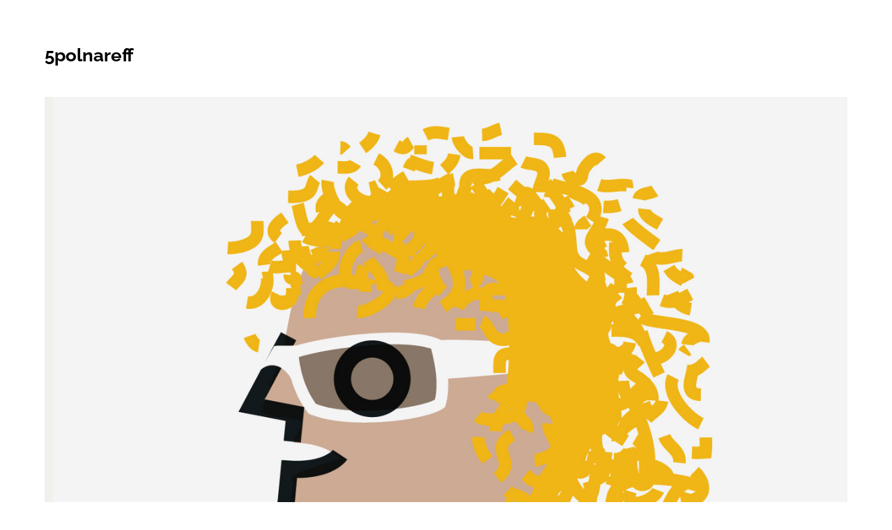

--- FILE ---
content_type: text/html; charset=UTF-8
request_url: http://www.josephinedesign.fr/5polnareff-2/
body_size: 11787
content:

<!doctype html>
<html dir="ltr" lang="fr-FR" prefix="og: https://ogp.me/ns#">
<head>
	
	<meta charset="UTF-8">
	<meta name="viewport" content="width=device-width, initial-scale=1, maximum-scale=5, viewport-fit=cover">
	<link rel="profile" href="https://gmpg.org/xfn/11">

	<title>5polnareff | Joséphine Design</title>
	<style>img:is([sizes="auto" i], [sizes^="auto," i]) { contain-intrinsic-size: 3000px 1500px }</style>
	
		<!-- All in One SEO 4.8.9 - aioseo.com -->
	<meta name="robots" content="max-image-preview:large" />
	<meta name="author" content="Olivier Venel"/>
	<link rel="canonical" href="http://www.josephinedesign.fr/5polnareff-2/" />
	<meta name="generator" content="All in One SEO (AIOSEO) 4.8.9" />
		<meta property="og:locale" content="fr_FR" />
		<meta property="og:site_name" content="Joséphine Design | Studio de création" />
		<meta property="og:type" content="article" />
		<meta property="og:title" content="5polnareff | Joséphine Design" />
		<meta property="og:url" content="http://www.josephinedesign.fr/5polnareff-2/" />
		<meta property="og:image" content="http://www.josephinedesign.fr/wp-content/uploads/2021/02/favicon.png" />
		<meta property="article:published_time" content="2017-09-04T07:19:39+00:00" />
		<meta property="article:modified_time" content="2017-09-04T07:19:39+00:00" />
		<meta name="twitter:card" content="summary" />
		<meta name="twitter:title" content="5polnareff | Joséphine Design" />
		<meta name="twitter:image" content="http://www.josephinedesign.fr/wp-content/uploads/2021/02/favicon.png" />
		<script type="application/ld+json" class="aioseo-schema">
			{"@context":"https:\/\/schema.org","@graph":[{"@type":"BreadcrumbList","@id":"http:\/\/www.josephinedesign.fr\/5polnareff-2\/#breadcrumblist","itemListElement":[{"@type":"ListItem","@id":"http:\/\/www.josephinedesign.fr#listItem","position":1,"name":"Accueil","item":"http:\/\/www.josephinedesign.fr","nextItem":{"@type":"ListItem","@id":"http:\/\/www.josephinedesign.fr\/5polnareff-2\/#listItem","name":"5polnareff"}},{"@type":"ListItem","@id":"http:\/\/www.josephinedesign.fr\/5polnareff-2\/#listItem","position":2,"name":"5polnareff","previousItem":{"@type":"ListItem","@id":"http:\/\/www.josephinedesign.fr#listItem","name":"Accueil"}}]},{"@type":"ItemPage","@id":"http:\/\/www.josephinedesign.fr\/5polnareff-2\/#itempage","url":"http:\/\/www.josephinedesign.fr\/5polnareff-2\/","name":"5polnareff | Jos\u00e9phine Design","inLanguage":"fr-FR","isPartOf":{"@id":"http:\/\/www.josephinedesign.fr\/#website"},"breadcrumb":{"@id":"http:\/\/www.josephinedesign.fr\/5polnareff-2\/#breadcrumblist"},"author":{"@id":"http:\/\/www.josephinedesign.fr\/author\/admin9746\/#author"},"creator":{"@id":"http:\/\/www.josephinedesign.fr\/author\/admin9746\/#author"},"datePublished":"2017-09-04T09:19:39+02:00","dateModified":"2017-09-04T09:19:39+02:00"},{"@type":"Organization","@id":"http:\/\/www.josephinedesign.fr\/#organization","name":"Jos\u00e9phine Design","description":"Studio de cr\u00e9ation","url":"http:\/\/www.josephinedesign.fr\/","logo":{"@type":"ImageObject","url":"http:\/\/www.josephinedesign.fr\/wp-content\/uploads\/2021\/02\/favicon.png","@id":"http:\/\/www.josephinedesign.fr\/5polnareff-2\/#organizationLogo","width":100,"height":100},"image":{"@id":"http:\/\/www.josephinedesign.fr\/5polnareff-2\/#organizationLogo"}},{"@type":"Person","@id":"http:\/\/www.josephinedesign.fr\/author\/admin9746\/#author","url":"http:\/\/www.josephinedesign.fr\/author\/admin9746\/","name":"Olivier Venel","image":{"@type":"ImageObject","@id":"http:\/\/www.josephinedesign.fr\/5polnareff-2\/#authorImage","url":"https:\/\/secure.gravatar.com\/avatar\/6126144612c3d0777bf038595468dcf8?s=96&d=mm&r=g","width":96,"height":96,"caption":"Olivier Venel"}},{"@type":"WebSite","@id":"http:\/\/www.josephinedesign.fr\/#website","url":"http:\/\/www.josephinedesign.fr\/","name":"Jos\u00e9phine Design","description":"Studio de cr\u00e9ation","inLanguage":"fr-FR","publisher":{"@id":"http:\/\/www.josephinedesign.fr\/#organization"}}]}
		</script>
		<!-- All in One SEO -->

<link rel="alternate" type="application/rss+xml" title="Joséphine Design &raquo; Flux" href="http://www.josephinedesign.fr/feed/" />
<link rel="alternate" type="application/rss+xml" title="Joséphine Design &raquo; Flux des commentaires" href="http://www.josephinedesign.fr/comments/feed/" />
<link rel='stylesheet' id='cf7ic_style-css' href='http://www.josephinedesign.fr/wp-content/plugins/contact-form-7-image-captcha/css/cf7ic-style.css?ver=3.3.7' media='all' />
<link rel='stylesheet' id='hfe-widgets-style-css' href='http://www.josephinedesign.fr/wp-content/plugins/header-footer-elementor/inc/widgets-css/frontend.css?ver=2.6.1' media='all' />
<link rel='stylesheet' id='premium-addons-css' href='http://www.josephinedesign.fr/wp-content/plugins/premium-addons-for-elementor/assets/frontend/min-css/premium-addons.min.css?ver=4.11.46' media='all' />
<link rel='stylesheet' id='wp-block-library-css' href='http://www.josephinedesign.fr/wp-includes/css/dist/block-library/style.min.css?ver=6.7.4' media='all' />
<style id='classic-theme-styles-inline-css'>
/*! This file is auto-generated */
.wp-block-button__link{color:#fff;background-color:#32373c;border-radius:9999px;box-shadow:none;text-decoration:none;padding:calc(.667em + 2px) calc(1.333em + 2px);font-size:1.125em}.wp-block-file__button{background:#32373c;color:#fff;text-decoration:none}
</style>
<style id='global-styles-inline-css'>
:root{--wp--preset--aspect-ratio--square: 1;--wp--preset--aspect-ratio--4-3: 4/3;--wp--preset--aspect-ratio--3-4: 3/4;--wp--preset--aspect-ratio--3-2: 3/2;--wp--preset--aspect-ratio--2-3: 2/3;--wp--preset--aspect-ratio--16-9: 16/9;--wp--preset--aspect-ratio--9-16: 9/16;--wp--preset--color--black: #000000;--wp--preset--color--cyan-bluish-gray: #abb8c3;--wp--preset--color--white: #ffffff;--wp--preset--color--pale-pink: #f78da7;--wp--preset--color--vivid-red: #cf2e2e;--wp--preset--color--luminous-vivid-orange: #ff6900;--wp--preset--color--luminous-vivid-amber: #fcb900;--wp--preset--color--light-green-cyan: #7bdcb5;--wp--preset--color--vivid-green-cyan: #00d084;--wp--preset--color--pale-cyan-blue: #8ed1fc;--wp--preset--color--vivid-cyan-blue: #0693e3;--wp--preset--color--vivid-purple: #9b51e0;--wp--preset--color--palette-color-1: var(--paletteColor1, #2872fa);--wp--preset--color--palette-color-2: var(--paletteColor2, #1559ed);--wp--preset--color--palette-color-3: var(--paletteColor3, #3A4F66);--wp--preset--color--palette-color-4: var(--paletteColor4, #192a3d);--wp--preset--color--palette-color-5: var(--paletteColor5, #e1e8ed);--wp--preset--color--palette-color-6: var(--paletteColor6, #f2f5f7);--wp--preset--color--palette-color-7: var(--paletteColor7, #FAFBFC);--wp--preset--color--palette-color-8: var(--paletteColor8, #ffffff);--wp--preset--gradient--vivid-cyan-blue-to-vivid-purple: linear-gradient(135deg,rgba(6,147,227,1) 0%,rgb(155,81,224) 100%);--wp--preset--gradient--light-green-cyan-to-vivid-green-cyan: linear-gradient(135deg,rgb(122,220,180) 0%,rgb(0,208,130) 100%);--wp--preset--gradient--luminous-vivid-amber-to-luminous-vivid-orange: linear-gradient(135deg,rgba(252,185,0,1) 0%,rgba(255,105,0,1) 100%);--wp--preset--gradient--luminous-vivid-orange-to-vivid-red: linear-gradient(135deg,rgba(255,105,0,1) 0%,rgb(207,46,46) 100%);--wp--preset--gradient--very-light-gray-to-cyan-bluish-gray: linear-gradient(135deg,rgb(238,238,238) 0%,rgb(169,184,195) 100%);--wp--preset--gradient--cool-to-warm-spectrum: linear-gradient(135deg,rgb(74,234,220) 0%,rgb(151,120,209) 20%,rgb(207,42,186) 40%,rgb(238,44,130) 60%,rgb(251,105,98) 80%,rgb(254,248,76) 100%);--wp--preset--gradient--blush-light-purple: linear-gradient(135deg,rgb(255,206,236) 0%,rgb(152,150,240) 100%);--wp--preset--gradient--blush-bordeaux: linear-gradient(135deg,rgb(254,205,165) 0%,rgb(254,45,45) 50%,rgb(107,0,62) 100%);--wp--preset--gradient--luminous-dusk: linear-gradient(135deg,rgb(255,203,112) 0%,rgb(199,81,192) 50%,rgb(65,88,208) 100%);--wp--preset--gradient--pale-ocean: linear-gradient(135deg,rgb(255,245,203) 0%,rgb(182,227,212) 50%,rgb(51,167,181) 100%);--wp--preset--gradient--electric-grass: linear-gradient(135deg,rgb(202,248,128) 0%,rgb(113,206,126) 100%);--wp--preset--gradient--midnight: linear-gradient(135deg,rgb(2,3,129) 0%,rgb(40,116,252) 100%);--wp--preset--gradient--juicy-peach: linear-gradient(to right, #ffecd2 0%, #fcb69f 100%);--wp--preset--gradient--young-passion: linear-gradient(to right, #ff8177 0%, #ff867a 0%, #ff8c7f 21%, #f99185 52%, #cf556c 78%, #b12a5b 100%);--wp--preset--gradient--true-sunset: linear-gradient(to right, #fa709a 0%, #fee140 100%);--wp--preset--gradient--morpheus-den: linear-gradient(to top, #30cfd0 0%, #330867 100%);--wp--preset--gradient--plum-plate: linear-gradient(135deg, #667eea 0%, #764ba2 100%);--wp--preset--gradient--aqua-splash: linear-gradient(15deg, #13547a 0%, #80d0c7 100%);--wp--preset--gradient--love-kiss: linear-gradient(to top, #ff0844 0%, #ffb199 100%);--wp--preset--gradient--new-retrowave: linear-gradient(to top, #3b41c5 0%, #a981bb 49%, #ffc8a9 100%);--wp--preset--gradient--plum-bath: linear-gradient(to top, #cc208e 0%, #6713d2 100%);--wp--preset--gradient--high-flight: linear-gradient(to right, #0acffe 0%, #495aff 100%);--wp--preset--gradient--teen-party: linear-gradient(-225deg, #FF057C 0%, #8D0B93 50%, #321575 100%);--wp--preset--gradient--fabled-sunset: linear-gradient(-225deg, #231557 0%, #44107A 29%, #FF1361 67%, #FFF800 100%);--wp--preset--gradient--arielle-smile: radial-gradient(circle 248px at center, #16d9e3 0%, #30c7ec 47%, #46aef7 100%);--wp--preset--gradient--itmeo-branding: linear-gradient(180deg, #2af598 0%, #009efd 100%);--wp--preset--gradient--deep-blue: linear-gradient(to right, #6a11cb 0%, #2575fc 100%);--wp--preset--gradient--strong-bliss: linear-gradient(to right, #f78ca0 0%, #f9748f 19%, #fd868c 60%, #fe9a8b 100%);--wp--preset--gradient--sweet-period: linear-gradient(to top, #3f51b1 0%, #5a55ae 13%, #7b5fac 25%, #8f6aae 38%, #a86aa4 50%, #cc6b8e 62%, #f18271 75%, #f3a469 87%, #f7c978 100%);--wp--preset--gradient--purple-division: linear-gradient(to top, #7028e4 0%, #e5b2ca 100%);--wp--preset--gradient--cold-evening: linear-gradient(to top, #0c3483 0%, #a2b6df 100%, #6b8cce 100%, #a2b6df 100%);--wp--preset--gradient--mountain-rock: linear-gradient(to right, #868f96 0%, #596164 100%);--wp--preset--gradient--desert-hump: linear-gradient(to top, #c79081 0%, #dfa579 100%);--wp--preset--gradient--ethernal-constance: linear-gradient(to top, #09203f 0%, #537895 100%);--wp--preset--gradient--happy-memories: linear-gradient(-60deg, #ff5858 0%, #f09819 100%);--wp--preset--gradient--grown-early: linear-gradient(to top, #0ba360 0%, #3cba92 100%);--wp--preset--gradient--morning-salad: linear-gradient(-225deg, #B7F8DB 0%, #50A7C2 100%);--wp--preset--gradient--night-call: linear-gradient(-225deg, #AC32E4 0%, #7918F2 48%, #4801FF 100%);--wp--preset--gradient--mind-crawl: linear-gradient(-225deg, #473B7B 0%, #3584A7 51%, #30D2BE 100%);--wp--preset--gradient--angel-care: linear-gradient(-225deg, #FFE29F 0%, #FFA99F 48%, #FF719A 100%);--wp--preset--gradient--juicy-cake: linear-gradient(to top, #e14fad 0%, #f9d423 100%);--wp--preset--gradient--rich-metal: linear-gradient(to right, #d7d2cc 0%, #304352 100%);--wp--preset--gradient--mole-hall: linear-gradient(-20deg, #616161 0%, #9bc5c3 100%);--wp--preset--gradient--cloudy-knoxville: linear-gradient(120deg, #fdfbfb 0%, #ebedee 100%);--wp--preset--gradient--soft-grass: linear-gradient(to top, #c1dfc4 0%, #deecdd 100%);--wp--preset--gradient--saint-petersburg: linear-gradient(135deg, #f5f7fa 0%, #c3cfe2 100%);--wp--preset--gradient--everlasting-sky: linear-gradient(135deg, #fdfcfb 0%, #e2d1c3 100%);--wp--preset--gradient--kind-steel: linear-gradient(-20deg, #e9defa 0%, #fbfcdb 100%);--wp--preset--gradient--over-sun: linear-gradient(60deg, #abecd6 0%, #fbed96 100%);--wp--preset--gradient--premium-white: linear-gradient(to top, #d5d4d0 0%, #d5d4d0 1%, #eeeeec 31%, #efeeec 75%, #e9e9e7 100%);--wp--preset--gradient--clean-mirror: linear-gradient(45deg, #93a5cf 0%, #e4efe9 100%);--wp--preset--gradient--wild-apple: linear-gradient(to top, #d299c2 0%, #fef9d7 100%);--wp--preset--gradient--snow-again: linear-gradient(to top, #e6e9f0 0%, #eef1f5 100%);--wp--preset--gradient--confident-cloud: linear-gradient(to top, #dad4ec 0%, #dad4ec 1%, #f3e7e9 100%);--wp--preset--gradient--glass-water: linear-gradient(to top, #dfe9f3 0%, white 100%);--wp--preset--gradient--perfect-white: linear-gradient(-225deg, #E3FDF5 0%, #FFE6FA 100%);--wp--preset--font-size--small: 13px;--wp--preset--font-size--medium: 20px;--wp--preset--font-size--large: 36px;--wp--preset--font-size--x-large: 42px;--wp--preset--spacing--20: 0.44rem;--wp--preset--spacing--30: 0.67rem;--wp--preset--spacing--40: 1rem;--wp--preset--spacing--50: 1.5rem;--wp--preset--spacing--60: 2.25rem;--wp--preset--spacing--70: 3.38rem;--wp--preset--spacing--80: 5.06rem;--wp--preset--shadow--natural: 6px 6px 9px rgba(0, 0, 0, 0.2);--wp--preset--shadow--deep: 12px 12px 50px rgba(0, 0, 0, 0.4);--wp--preset--shadow--sharp: 6px 6px 0px rgba(0, 0, 0, 0.2);--wp--preset--shadow--outlined: 6px 6px 0px -3px rgba(255, 255, 255, 1), 6px 6px rgba(0, 0, 0, 1);--wp--preset--shadow--crisp: 6px 6px 0px rgba(0, 0, 0, 1);}:where(.is-layout-flex){gap: 0.5em;}:where(.is-layout-grid){gap: 0.5em;}body .is-layout-flex{display: flex;}.is-layout-flex{flex-wrap: wrap;align-items: center;}.is-layout-flex > :is(*, div){margin: 0;}body .is-layout-grid{display: grid;}.is-layout-grid > :is(*, div){margin: 0;}:where(.wp-block-columns.is-layout-flex){gap: 2em;}:where(.wp-block-columns.is-layout-grid){gap: 2em;}:where(.wp-block-post-template.is-layout-flex){gap: 1.25em;}:where(.wp-block-post-template.is-layout-grid){gap: 1.25em;}.has-black-color{color: var(--wp--preset--color--black) !important;}.has-cyan-bluish-gray-color{color: var(--wp--preset--color--cyan-bluish-gray) !important;}.has-white-color{color: var(--wp--preset--color--white) !important;}.has-pale-pink-color{color: var(--wp--preset--color--pale-pink) !important;}.has-vivid-red-color{color: var(--wp--preset--color--vivid-red) !important;}.has-luminous-vivid-orange-color{color: var(--wp--preset--color--luminous-vivid-orange) !important;}.has-luminous-vivid-amber-color{color: var(--wp--preset--color--luminous-vivid-amber) !important;}.has-light-green-cyan-color{color: var(--wp--preset--color--light-green-cyan) !important;}.has-vivid-green-cyan-color{color: var(--wp--preset--color--vivid-green-cyan) !important;}.has-pale-cyan-blue-color{color: var(--wp--preset--color--pale-cyan-blue) !important;}.has-vivid-cyan-blue-color{color: var(--wp--preset--color--vivid-cyan-blue) !important;}.has-vivid-purple-color{color: var(--wp--preset--color--vivid-purple) !important;}.has-black-background-color{background-color: var(--wp--preset--color--black) !important;}.has-cyan-bluish-gray-background-color{background-color: var(--wp--preset--color--cyan-bluish-gray) !important;}.has-white-background-color{background-color: var(--wp--preset--color--white) !important;}.has-pale-pink-background-color{background-color: var(--wp--preset--color--pale-pink) !important;}.has-vivid-red-background-color{background-color: var(--wp--preset--color--vivid-red) !important;}.has-luminous-vivid-orange-background-color{background-color: var(--wp--preset--color--luminous-vivid-orange) !important;}.has-luminous-vivid-amber-background-color{background-color: var(--wp--preset--color--luminous-vivid-amber) !important;}.has-light-green-cyan-background-color{background-color: var(--wp--preset--color--light-green-cyan) !important;}.has-vivid-green-cyan-background-color{background-color: var(--wp--preset--color--vivid-green-cyan) !important;}.has-pale-cyan-blue-background-color{background-color: var(--wp--preset--color--pale-cyan-blue) !important;}.has-vivid-cyan-blue-background-color{background-color: var(--wp--preset--color--vivid-cyan-blue) !important;}.has-vivid-purple-background-color{background-color: var(--wp--preset--color--vivid-purple) !important;}.has-black-border-color{border-color: var(--wp--preset--color--black) !important;}.has-cyan-bluish-gray-border-color{border-color: var(--wp--preset--color--cyan-bluish-gray) !important;}.has-white-border-color{border-color: var(--wp--preset--color--white) !important;}.has-pale-pink-border-color{border-color: var(--wp--preset--color--pale-pink) !important;}.has-vivid-red-border-color{border-color: var(--wp--preset--color--vivid-red) !important;}.has-luminous-vivid-orange-border-color{border-color: var(--wp--preset--color--luminous-vivid-orange) !important;}.has-luminous-vivid-amber-border-color{border-color: var(--wp--preset--color--luminous-vivid-amber) !important;}.has-light-green-cyan-border-color{border-color: var(--wp--preset--color--light-green-cyan) !important;}.has-vivid-green-cyan-border-color{border-color: var(--wp--preset--color--vivid-green-cyan) !important;}.has-pale-cyan-blue-border-color{border-color: var(--wp--preset--color--pale-cyan-blue) !important;}.has-vivid-cyan-blue-border-color{border-color: var(--wp--preset--color--vivid-cyan-blue) !important;}.has-vivid-purple-border-color{border-color: var(--wp--preset--color--vivid-purple) !important;}.has-vivid-cyan-blue-to-vivid-purple-gradient-background{background: var(--wp--preset--gradient--vivid-cyan-blue-to-vivid-purple) !important;}.has-light-green-cyan-to-vivid-green-cyan-gradient-background{background: var(--wp--preset--gradient--light-green-cyan-to-vivid-green-cyan) !important;}.has-luminous-vivid-amber-to-luminous-vivid-orange-gradient-background{background: var(--wp--preset--gradient--luminous-vivid-amber-to-luminous-vivid-orange) !important;}.has-luminous-vivid-orange-to-vivid-red-gradient-background{background: var(--wp--preset--gradient--luminous-vivid-orange-to-vivid-red) !important;}.has-very-light-gray-to-cyan-bluish-gray-gradient-background{background: var(--wp--preset--gradient--very-light-gray-to-cyan-bluish-gray) !important;}.has-cool-to-warm-spectrum-gradient-background{background: var(--wp--preset--gradient--cool-to-warm-spectrum) !important;}.has-blush-light-purple-gradient-background{background: var(--wp--preset--gradient--blush-light-purple) !important;}.has-blush-bordeaux-gradient-background{background: var(--wp--preset--gradient--blush-bordeaux) !important;}.has-luminous-dusk-gradient-background{background: var(--wp--preset--gradient--luminous-dusk) !important;}.has-pale-ocean-gradient-background{background: var(--wp--preset--gradient--pale-ocean) !important;}.has-electric-grass-gradient-background{background: var(--wp--preset--gradient--electric-grass) !important;}.has-midnight-gradient-background{background: var(--wp--preset--gradient--midnight) !important;}.has-small-font-size{font-size: var(--wp--preset--font-size--small) !important;}.has-medium-font-size{font-size: var(--wp--preset--font-size--medium) !important;}.has-large-font-size{font-size: var(--wp--preset--font-size--large) !important;}.has-x-large-font-size{font-size: var(--wp--preset--font-size--x-large) !important;}
:where(.wp-block-post-template.is-layout-flex){gap: 1.25em;}:where(.wp-block-post-template.is-layout-grid){gap: 1.25em;}
:where(.wp-block-columns.is-layout-flex){gap: 2em;}:where(.wp-block-columns.is-layout-grid){gap: 2em;}
:root :where(.wp-block-pullquote){font-size: 1.5em;line-height: 1.6;}
</style>
<link rel='stylesheet' id='contact-form-7-css' href='http://www.josephinedesign.fr/wp-content/plugins/contact-form-7/includes/css/styles.css?ver=6.1.3' media='all' />
<link rel='stylesheet' id='hfe-style-css' href='http://www.josephinedesign.fr/wp-content/plugins/header-footer-elementor/assets/css/header-footer-elementor.css?ver=2.6.1' media='all' />
<link rel='stylesheet' id='elementor-icons-css' href='http://www.josephinedesign.fr/wp-content/plugins/elementor/assets/lib/eicons/css/elementor-icons.min.css?ver=5.44.0' media='all' />
<link rel='stylesheet' id='elementor-frontend-css' href='http://www.josephinedesign.fr/wp-content/plugins/elementor/assets/css/frontend.min.css?ver=3.32.5' media='all' />
<link rel='stylesheet' id='elementor-post-2105-css' href='http://www.josephinedesign.fr/wp-content/uploads/elementor/css/post-2105.css?ver=1762594926' media='all' />
<link rel='stylesheet' id='hfe-elementor-icons-css' href='http://www.josephinedesign.fr/wp-content/plugins/elementor/assets/lib/eicons/css/elementor-icons.min.css?ver=5.34.0' media='all' />
<link rel='stylesheet' id='hfe-icons-list-css' href='http://www.josephinedesign.fr/wp-content/plugins/elementor/assets/css/widget-icon-list.min.css?ver=3.24.3' media='all' />
<link rel='stylesheet' id='hfe-social-icons-css' href='http://www.josephinedesign.fr/wp-content/plugins/elementor/assets/css/widget-social-icons.min.css?ver=3.24.0' media='all' />
<link rel='stylesheet' id='hfe-social-share-icons-brands-css' href='http://www.josephinedesign.fr/wp-content/plugins/elementor/assets/lib/font-awesome/css/brands.css?ver=5.15.3' media='all' />
<link rel='stylesheet' id='hfe-social-share-icons-fontawesome-css' href='http://www.josephinedesign.fr/wp-content/plugins/elementor/assets/lib/font-awesome/css/fontawesome.css?ver=5.15.3' media='all' />
<link rel='stylesheet' id='hfe-nav-menu-icons-css' href='http://www.josephinedesign.fr/wp-content/plugins/elementor/assets/lib/font-awesome/css/solid.css?ver=5.15.3' media='all' />
<link rel='stylesheet' id='ct-main-styles-css' href='http://www.josephinedesign.fr/wp-content/themes/blocksy/static/bundle/main.min.css?ver=1.8.6.2' media='all' />
<link rel='stylesheet' id='ct-page-title-styles-css' href='http://www.josephinedesign.fr/wp-content/themes/blocksy/static/bundle/page-title.min.css?ver=1.8.6.2' media='all' />
<link rel='stylesheet' id='ct-back-to-top-styles-css' href='http://www.josephinedesign.fr/wp-content/themes/blocksy/static/bundle/back-to-top.min.css?ver=1.8.6.2' media='all' />
<link rel='stylesheet' id='ct-elementor-styles-css' href='http://www.josephinedesign.fr/wp-content/themes/blocksy/static/bundle/elementor-frontend.min.css?ver=1.8.6.2' media='all' />
<link rel='stylesheet' id='ct-cf-7-styles-css' href='http://www.josephinedesign.fr/wp-content/themes/blocksy/static/bundle/cf-7.min.css?ver=1.8.6.2' media='all' />
<link rel='stylesheet' id='ct-wpforms-styles-css' href='http://www.josephinedesign.fr/wp-content/themes/blocksy/static/bundle/wpforms.min.css?ver=1.8.6.2' media='all' />
<link rel='stylesheet' id='eael-general-css' href='http://www.josephinedesign.fr/wp-content/plugins/essential-addons-for-elementor-lite/assets/front-end/css/view/general.min.css?ver=6.4.0' media='all' />
<link rel='stylesheet' id='elementor-gf-local-roboto-css' href='http://www.josephinedesign.fr/wp-content/uploads/elementor/google-fonts/css/roboto.css?ver=1742247884' media='all' />
<link rel='stylesheet' id='elementor-gf-local-robotoslab-css' href='http://www.josephinedesign.fr/wp-content/uploads/elementor/google-fonts/css/robotoslab.css?ver=1742247886' media='all' />
<link rel='stylesheet' id='elementor-gf-local-raleway-css' href='http://www.josephinedesign.fr/wp-content/uploads/elementor/google-fonts/css/raleway.css?ver=1742247891' media='all' />
<script src="http://www.josephinedesign.fr/wp-includes/js/jquery/jquery.min.js?ver=3.7.1" id="jquery-core-js"></script>
<script src="http://www.josephinedesign.fr/wp-includes/js/jquery/jquery-migrate.min.js?ver=3.4.1" id="jquery-migrate-js"></script>
<script id="jquery-js-after">
!function($){"use strict";$(document).ready(function(){$(this).scrollTop()>100&&$(".hfe-scroll-to-top-wrap").removeClass("hfe-scroll-to-top-hide"),$(window).scroll(function(){$(this).scrollTop()<100?$(".hfe-scroll-to-top-wrap").fadeOut(300):$(".hfe-scroll-to-top-wrap").fadeIn(300)}),$(".hfe-scroll-to-top-wrap").on("click",function(){$("html, body").animate({scrollTop:0},300);return!1})})}(jQuery);
!function($){'use strict';$(document).ready(function(){var bar=$('.hfe-reading-progress-bar');if(!bar.length)return;$(window).on('scroll',function(){var s=$(window).scrollTop(),d=$(document).height()-$(window).height(),p=d? s/d*100:0;bar.css('width',p+'%')});});}(jQuery);
</script>
<script src="http://www.josephinedesign.fr/wp-content/plugins/happy-elementor-addons/assets/vendor/dom-purify/purify.min.js?ver=3.1.6" id="dom-purify-js"></script>
<link rel="https://api.w.org/" href="http://www.josephinedesign.fr/wp-json/" /><link rel="alternate" title="JSON" type="application/json" href="http://www.josephinedesign.fr/wp-json/wp/v2/media/1011" /><link rel="EditURI" type="application/rsd+xml" title="RSD" href="http://www.josephinedesign.fr/xmlrpc.php?rsd" />
<meta name="generator" content="WordPress 6.7.4" />
<link rel='shortlink' href='http://www.josephinedesign.fr/?p=1011' />
<link rel="alternate" title="oEmbed (JSON)" type="application/json+oembed" href="http://www.josephinedesign.fr/wp-json/oembed/1.0/embed?url=http%3A%2F%2Fwww.josephinedesign.fr%2F5polnareff-2%2F" />
<link rel="alternate" title="oEmbed (XML)" type="text/xml+oembed" href="http://www.josephinedesign.fr/wp-json/oembed/1.0/embed?url=http%3A%2F%2Fwww.josephinedesign.fr%2F5polnareff-2%2F&#038;format=xml" />
<noscript><link rel='stylesheet' href='http://www.josephinedesign.fr/wp-content/themes/blocksy/static/bundle/no-scripts.min.css' type='text/css' /></noscript>
<style id="ct-main-styles-inline-css">[data-header*="type-1"] .ct-header [data-id="logo"] .site-logo-container {--logo-max-height:49px;} [data-header*="type-1"] .ct-header [data-id="logo"] .site-title {--fontWeight:700;--fontSize:25px;--lineHeight:1.5;--linkInitialColor:var(--paletteColor4);} [data-header*="type-1"] .ct-header [data-id="logo"] .site-description {--fontWeight:400;--fontSize:14px;--letterSpacing:0em;} [data-header*="type-1"] .ct-header [data-id="logo"] {--horizontal-alignment:left;} [data-header*="type-1"] [data-id="mobile-menu"] {--fontWeight:700;--fontSize:30px;--linkInitialColor:#ffffff;} [data-header*="type-1"] #offcanvas > section {background-color:rgba(18, 21, 25, 0.98);} [data-header*="type-1"] #offcanvas {background-color:rgba(255,255,255,0);--side-panel-width:500px;} [data-header*="type-1"] [data-behaviour*="side"] {--box-shadow:0px 0px 70px rgba(0, 0, 0, 0.35);} [data-header*="type-1"] .ct-header [data-row*="top"] {--height:50px;background-color:var(--paletteColor8);--borderTop:none;--borderBottom:none;--box-shadow:none;} [data-header*="type-1"] .ct-header [data-row*="top"] > div {--borderTop:none;--borderBottom:none;} [data-header*="type-1"] [data-id="trigger"] {--icon-size:18px;} [data-header*="type-1"] {--headerHeight:0px;} [data-footer*="type-1"] [data-id="copyright"] {--fontWeight:400;--fontSize:13px;--lineHeight:1.3;} [data-footer*="type-1"] [data-column="copyright"] {--horizontal-alignment:right;} [data-footer*="type-1"] .ct-footer [data-row*="top"] > div {--container-spacing:30px;--border:none;--grid-template-columns:repeat(2, 1fr);} [data-footer*="type-1"] .ct-footer [data-row*="top"] .widget-title {--fontSize:16px;} [data-footer*="type-1"] .ct-footer [data-row*="top"] {background-color:transparent;} [data-footer*="type-1"] footer.ct-footer {background-color:var(--paletteColor6);}:root {--fontFamily:-apple-system, BlinkMacSystemFont, 'Segoe UI', Roboto, Helvetica, Arial, sans-serif, 'Apple Color Emoji', 'Segoe UI Emoji', 'Segoe UI Symbol';--fontWeight:400;--textTransform:none;--textDecoration:none;--fontSize:16px;--lineHeight:1.6;--letterSpacing:0em;--buttonFontWeight:500;--buttonFontSize:14px;--has-classic-forms:var(--true);--has-modern-forms:var(--false);--form-field-border-initial-color:var(--border-color);--form-field-border-focus-color:var(--paletteColor1);--form-selection-control-initial-color:var(--border-color);--form-selection-control-accent-color:var(--paletteColor1);--paletteColor1:#2872fa;--paletteColor2:#1559ed;--paletteColor3:#3A4F66;--paletteColor4:#192a3d;--paletteColor5:#e1e8ed;--paletteColor6:#f2f5f7;--paletteColor7:#FAFBFC;--paletteColor8:#ffffff;--color:var(--paletteColor3);--linkInitialColor:var(--paletteColor1);--linkHoverColor:var(--paletteColor2);--selectionTextColor:#ffffff;--selectionBackgroundColor:var(--paletteColor1);--border-color:var(--paletteColor5);--headings-color:var(--paletteColor4);--contentSpacing:2em;--buttonMinHeight:40px;--buttonTextInitialColor:#ffffff;--buttonTextHoverColor:#ffffff;--buttonInitialColor:var(--paletteColor1);--buttonHoverColor:var(--paletteColor2);--button-border:none;--buttonBorderRadius:3px;--container-max-width:1500px;--content-vertical-spacing:60px;--narrow-container-max-width:750px;--wide-offset:130px;}h1 {--fontWeight:700;--fontSize:40px;--lineHeight:1.5;}h2 {--fontWeight:700;--fontSize:35px;--lineHeight:1.5;}h3 {--fontWeight:700;--fontSize:30px;--lineHeight:1.5;}h4 {--fontWeight:700;--fontSize:23px;--lineHeight:1.5;}h5 {--fontWeight:600;--fontSize:19px;--lineHeight:1;}h6 {--fontWeight:700;--fontSize:14px;--lineHeight:1.5;}.wp-block-quote.is-style-large p, .wp-block-pullquote p, .ct-quote-widget blockquote {--fontFamily:Georgia;--fontWeight:600;--fontSize:25px;}code, kbd, samp, pre {--fontFamily:monospace;--fontWeight:400;--fontSize:16px;}.ct-sidebar .widget-title {--fontSize:18px;}.ct-breadcrumbs {--fontWeight:600;--textTransform:uppercase;--fontSize:12px;}body {background-color:var(--paletteColor8);} [data-prefix="single_blog_post"] .entry-header .page-title {--fontSize:32px;} [data-prefix="single_blog_post"] .entry-header .entry-meta {--fontWeight:600;--textTransform:uppercase;--fontSize:12px;--lineHeight:1.5;} [data-prefix="categories"] .entry-header .page-title {--fontSize:32px;} [data-prefix="categories"] .entry-header .entry-meta {--fontWeight:600;--textTransform:uppercase;--fontSize:12px;--lineHeight:1.5;} [data-prefix="search"] .entry-header .page-title {--fontSize:32px;} [data-prefix="search"] .entry-header .entry-meta {--fontWeight:600;--textTransform:uppercase;--fontSize:12px;--lineHeight:1.5;} [data-prefix="author"] .entry-header .page-title {--fontSize:32px;} [data-prefix="author"] .entry-header .entry-meta {--fontWeight:600;--textTransform:uppercase;--fontSize:12px;--lineHeight:1.5;} [data-prefix="author"] .hero-section[data-type="type-2"] {background-color:var(--paletteColor6);--container-padding:50px 0;} [data-prefix="single_page"] .entry-header .page-title {--fontSize:32px;} [data-prefix="single_page"] .entry-header .entry-meta {--fontWeight:600;--textTransform:uppercase;--fontSize:12px;--lineHeight:1.5;} [data-prefix="ha_library_single"] .entry-header .page-title {--fontSize:32px;} [data-prefix="ha_library_single"] .entry-header .entry-meta {--fontWeight:600;--textTransform:uppercase;--fontSize:12px;--lineHeight:1.5;} [data-prefix="ha_library_archive"] .entry-header .page-title {--fontSize:32px;} [data-prefix="ha_library_archive"] .entry-header .entry-meta {--fontWeight:600;--textTransform:uppercase;--fontSize:12px;--lineHeight:1.5;} [data-prefix="awl_filter_gallery_single"] .entry-header .page-title {--fontSize:32px;} [data-prefix="awl_filter_gallery_single"] .entry-header .entry-meta {--fontWeight:600;--textTransform:uppercase;--fontSize:12px;--lineHeight:1.5;} [data-prefix="awl_filter_gallery_archive"] .entry-header .page-title {--fontSize:32px;} [data-prefix="awl_filter_gallery_archive"] .entry-header .entry-meta {--fontWeight:600;--textTransform:uppercase;--fontSize:12px;--lineHeight:1.5;} [data-prefix="templately_library_single"] .entry-header .page-title {--fontSize:32px;} [data-prefix="templately_library_single"] .entry-header .entry-meta {--fontWeight:600;--textTransform:uppercase;--fontSize:12px;--lineHeight:1.5;} [data-prefix="templately_library_archive"] .entry-header .page-title {--fontSize:32px;} [data-prefix="templately_library_archive"] .entry-header .entry-meta {--fontWeight:600;--textTransform:uppercase;--fontSize:12px;--lineHeight:1.5;} [data-prefix="elementor-hf_single"] .entry-header .page-title {--fontSize:32px;} [data-prefix="elementor-hf_single"] .entry-header .entry-meta {--fontWeight:600;--textTransform:uppercase;--fontSize:12px;--lineHeight:1.5;} [data-prefix="elementor-hf_archive"] .entry-header .page-title {--fontSize:32px;} [data-prefix="elementor-hf_archive"] .entry-header .entry-meta {--fontWeight:600;--textTransform:uppercase;--fontSize:12px;--lineHeight:1.5;} [data-prefix="blog"] .entries {--grid-template-columns:repeat(3, 1fr);} [data-prefix="blog"] .entry-card .entry-title {--fontSize:20px;--lineHeight:1.3;} [data-prefix="blog"] .entry-card .entry-meta {--fontWeight:600;--textTransform:uppercase;--fontSize:12px;} [data-prefix="blog"] .entry-card {background-color:var(--paletteColor8);--box-shadow:0px 12px 18px -6px rgba(34, 56, 101, 0.04);} [data-prefix="categories"] .entries {--grid-template-columns:repeat(3, 1fr);} [data-prefix="categories"] .entry-card .entry-title {--fontSize:20px;--lineHeight:1.3;} [data-prefix="categories"] .entry-card .entry-meta {--fontWeight:600;--textTransform:uppercase;--fontSize:12px;} [data-prefix="categories"] .entry-card {background-color:var(--paletteColor8);--box-shadow:0px 12px 18px -6px rgba(34, 56, 101, 0.04);} [data-prefix="author"] .entries {--grid-template-columns:repeat(3, 1fr);} [data-prefix="author"] .entry-card .entry-title {--fontSize:20px;--lineHeight:1.3;} [data-prefix="author"] .entry-card .entry-meta {--fontWeight:600;--textTransform:uppercase;--fontSize:12px;} [data-prefix="author"] .entry-card {background-color:var(--paletteColor8);--box-shadow:0px 12px 18px -6px rgba(34, 56, 101, 0.04);} [data-prefix="search"] .entries {--grid-template-columns:repeat(3, 1fr);} [data-prefix="search"] .entry-card .entry-title {--fontSize:20px;--lineHeight:1.3;} [data-prefix="search"] .entry-card .entry-meta {--fontWeight:600;--textTransform:uppercase;--fontSize:12px;} [data-prefix="search"] .entry-card {background-color:var(--paletteColor8);--box-shadow:0px 12px 18px -6px rgba(34, 56, 101, 0.04);} [data-prefix="ha_library_archive"] .entries {--grid-template-columns:repeat(3, 1fr);} [data-prefix="ha_library_archive"] .entry-card .entry-title {--fontSize:20px;--lineHeight:1.3;} [data-prefix="ha_library_archive"] .entry-card .entry-meta {--fontWeight:600;--textTransform:uppercase;--fontSize:12px;} [data-prefix="ha_library_archive"] .entry-card {background-color:var(--paletteColor8);--box-shadow:0px 12px 18px -6px rgba(34, 56, 101, 0.04);} [data-prefix="awl_filter_gallery_archive"] .entries {--grid-template-columns:repeat(3, 1fr);} [data-prefix="awl_filter_gallery_archive"] .entry-card .entry-title {--fontSize:20px;--lineHeight:1.3;} [data-prefix="awl_filter_gallery_archive"] .entry-card .entry-meta {--fontWeight:600;--textTransform:uppercase;--fontSize:12px;} [data-prefix="awl_filter_gallery_archive"] .entry-card {background-color:var(--paletteColor8);--box-shadow:0px 12px 18px -6px rgba(34, 56, 101, 0.04);--horizontal-alignment:left;} [data-prefix="templately_library_archive"] .entries {--grid-template-columns:repeat(3, 1fr);} [data-prefix="templately_library_archive"] .entry-card .entry-title {--fontSize:20px;--lineHeight:1.3;} [data-prefix="templately_library_archive"] .entry-card .entry-meta {--fontWeight:600;--textTransform:uppercase;--fontSize:12px;} [data-prefix="templately_library_archive"] .entry-card {background-color:var(--paletteColor8);--box-shadow:0px 12px 18px -6px rgba(34, 56, 101, 0.04);} [data-prefix="elementor-hf_archive"] .entries {--grid-template-columns:repeat(3, 1fr);} [data-prefix="elementor-hf_archive"] .entry-card .entry-title {--fontSize:20px;--lineHeight:1.3;} [data-prefix="elementor-hf_archive"] .entry-card .entry-meta {--fontWeight:600;--textTransform:uppercase;--fontSize:12px;} [data-prefix="elementor-hf_archive"] .entry-card {background-color:var(--paletteColor8);--box-shadow:0px 12px 18px -6px rgba(34, 56, 101, 0.04);}form textarea {--form-field-height:170px;}.ct-sidebar {--linkInitialColor:var(--color);}.ct-back-to-top {--icon-color:#ffffff;--icon-hover-color:#ffffff;} [data-prefix="ha_library_single"] article[class*="post"] {--has-boxed:var(--false);--has-wide:var(--true);} [data-prefix="awl_filter_gallery_single"] article[class*="post"] {--has-boxed:var(--false);--has-wide:var(--true);} [data-prefix="templately_library_single"] article[class*="post"] {--has-boxed:var(--false);--has-wide:var(--true);} [data-prefix="elementor-hf_single"] article[class*="post"] {--has-boxed:var(--false);--has-wide:var(--true);} [data-prefix="single_blog_post"] article[class*="post"] {--has-boxed:var(--false);--has-wide:var(--true);} [data-prefix="single_page"] article[class*="post"] {--has-boxed:var(--false);--has-wide:var(--true);}</style>
<style id="ct-main-styles-tablet-inline-css" media="(max-width: 999.98px)">[data-header*="type-1"] #offcanvas {--side-panel-width:65vw;} [data-header*="type-1"] {--headerHeight:50px;} [data-footer*="type-1"] .ct-footer [data-row*="top"] > div {--grid-template-columns:initial;} [data-prefix="single_blog_post"] .entry-header .page-title {--fontSize:30px;} [data-prefix="categories"] .entry-header .page-title {--fontSize:30px;} [data-prefix="search"] .entry-header .page-title {--fontSize:30px;} [data-prefix="author"] .entry-header .page-title {--fontSize:30px;} [data-prefix="single_page"] .entry-header .page-title {--fontSize:30px;} [data-prefix="ha_library_single"] .entry-header .page-title {--fontSize:30px;} [data-prefix="ha_library_archive"] .entry-header .page-title {--fontSize:30px;} [data-prefix="awl_filter_gallery_single"] .entry-header .page-title {--fontSize:30px;} [data-prefix="awl_filter_gallery_archive"] .entry-header .page-title {--fontSize:30px;} [data-prefix="templately_library_single"] .entry-header .page-title {--fontSize:30px;} [data-prefix="templately_library_archive"] .entry-header .page-title {--fontSize:30px;} [data-prefix="elementor-hf_single"] .entry-header .page-title {--fontSize:30px;} [data-prefix="elementor-hf_archive"] .entry-header .page-title {--fontSize:30px;} [data-prefix="blog"] .entries {--grid-template-columns:repeat(2, 1fr);} [data-prefix="categories"] .entries {--grid-template-columns:repeat(2, 1fr);} [data-prefix="author"] .entries {--grid-template-columns:repeat(2, 1fr);} [data-prefix="search"] .entries {--grid-template-columns:repeat(2, 1fr);} [data-prefix="ha_library_archive"] .entries {--grid-template-columns:repeat(2, 1fr);} [data-prefix="awl_filter_gallery_archive"] .entries {--grid-template-columns:repeat(2, 1fr);} [data-prefix="templately_library_archive"] .entries {--grid-template-columns:repeat(2, 1fr);} [data-prefix="elementor-hf_archive"] .entries {--grid-template-columns:repeat(2, 1fr);}</style>
<style id="ct-main-styles-mobile-inline-css" media="(max-width: 689.98px)">[data-header*="type-1"] .ct-header [data-id="logo"] .site-logo-container {--logo-max-height:28px;} [data-header*="type-1"] [data-id="mobile-menu"] {--fontSize:20px;} [data-header*="type-1"] #offcanvas {--side-panel-width:90vw;} [data-footer*="type-1"] .ct-footer [data-row*="top"] > div {--grid-template-columns:initial;} [data-prefix="single_blog_post"] .entry-header .page-title {--fontSize:25px;} [data-prefix="categories"] .entry-header .page-title {--fontSize:25px;} [data-prefix="search"] .entry-header .page-title {--fontSize:25px;} [data-prefix="author"] .entry-header .page-title {--fontSize:25px;} [data-prefix="single_page"] .entry-header .page-title {--fontSize:25px;} [data-prefix="ha_library_single"] .entry-header .page-title {--fontSize:25px;} [data-prefix="ha_library_archive"] .entry-header .page-title {--fontSize:25px;} [data-prefix="awl_filter_gallery_single"] .entry-header .page-title {--fontSize:25px;} [data-prefix="awl_filter_gallery_archive"] .entry-header .page-title {--fontSize:25px;} [data-prefix="templately_library_single"] .entry-header .page-title {--fontSize:25px;} [data-prefix="templately_library_archive"] .entry-header .page-title {--fontSize:25px;} [data-prefix="elementor-hf_single"] .entry-header .page-title {--fontSize:25px;} [data-prefix="elementor-hf_archive"] .entry-header .page-title {--fontSize:25px;} [data-prefix="blog"] .entries {--grid-template-columns:repeat(1, 1fr);} [data-prefix="blog"] .entry-card .entry-title {--fontSize:18px;} [data-prefix="categories"] .entries {--grid-template-columns:repeat(1, 1fr);} [data-prefix="categories"] .entry-card .entry-title {--fontSize:18px;} [data-prefix="author"] .entries {--grid-template-columns:repeat(1, 1fr);} [data-prefix="author"] .entry-card .entry-title {--fontSize:18px;} [data-prefix="search"] .entries {--grid-template-columns:repeat(1, 1fr);} [data-prefix="search"] .entry-card .entry-title {--fontSize:18px;} [data-prefix="ha_library_archive"] .entries {--grid-template-columns:repeat(1, 1fr);} [data-prefix="ha_library_archive"] .entry-card .entry-title {--fontSize:18px;} [data-prefix="awl_filter_gallery_archive"] .entries {--grid-template-columns:repeat(1, 1fr);} [data-prefix="awl_filter_gallery_archive"] .entry-card .entry-title {--fontSize:18px;} [data-prefix="templately_library_archive"] .entries {--grid-template-columns:repeat(1, 1fr);} [data-prefix="templately_library_archive"] .entry-card .entry-title {--fontSize:18px;} [data-prefix="elementor-hf_archive"] .entries {--grid-template-columns:repeat(1, 1fr);} [data-prefix="elementor-hf_archive"] .entry-card .entry-title {--fontSize:18px;}:root {--content-vertical-spacing:50px;}</style>
<meta name="generator" content="Elementor 3.32.5; features: additional_custom_breakpoints; settings: css_print_method-external, google_font-enabled, font_display-auto">
			<style>
				.e-con.e-parent:nth-of-type(n+4):not(.e-lazyloaded):not(.e-no-lazyload),
				.e-con.e-parent:nth-of-type(n+4):not(.e-lazyloaded):not(.e-no-lazyload) * {
					background-image: none !important;
				}
				@media screen and (max-height: 1024px) {
					.e-con.e-parent:nth-of-type(n+3):not(.e-lazyloaded):not(.e-no-lazyload),
					.e-con.e-parent:nth-of-type(n+3):not(.e-lazyloaded):not(.e-no-lazyload) * {
						background-image: none !important;
					}
				}
				@media screen and (max-height: 640px) {
					.e-con.e-parent:nth-of-type(n+2):not(.e-lazyloaded):not(.e-no-lazyload),
					.e-con.e-parent:nth-of-type(n+2):not(.e-lazyloaded):not(.e-no-lazyload) * {
						background-image: none !important;
					}
				}
			</style>
			<link rel="icon" href="http://www.josephinedesign.fr/wp-content/uploads/2021/02/favicon.png" sizes="32x32" />
<link rel="icon" href="http://www.josephinedesign.fr/wp-content/uploads/2021/02/favicon.png" sizes="192x192" />
<link rel="apple-touch-icon" href="http://www.josephinedesign.fr/wp-content/uploads/2021/02/favicon.png" />
<meta name="msapplication-TileImage" content="http://www.josephinedesign.fr/wp-content/uploads/2021/02/favicon.png" />
	</head>

<body class="attachment attachment-template-default single single-attachment postid-1011 attachmentid-1011 attachment-jpeg wp-custom-logo wp-embed-responsive ehf-template-blocksy ehf-stylesheet-blocksy elementor-default elementor-kit-2105 ct-loading ct-elementor-default-template" data-link="type-2" data-prefix="single_page" data-header="type-1" data-footer="type-1" itemscope="itemscope" itemtype="https://schema.org/Blog" >

<a class="skip-link show-on-focus" href="#main">
	Passer au contenu</a>


<div id="main-container">
	<header id="header" class="ct-header" data-id="type-1" itemscope="" itemtype="https://schema.org/WPHeader" ><div data-device="desktop" ></div><div data-device="mobile" ><div data-row="top" data-column-set="2" ><div class="ct-container" ><div data-column="start" data-placements="1" ><div data-items="primary" >
<div	class="site-branding"
	data-id="logo" 	data-logo="left"	itemscope="itemscope" itemtype="https://schema.org/Organization" >

			<a href="http://www.josephinedesign.fr/" class="site-logo-container" rel="home"><img width="237" height="52" src="http://www.josephinedesign.fr/wp-content/uploads/2021/02/logo-josephine-mail.jpg" class="default-logo" alt="Joséphine Design" /></a>	
			<div class="site-title-container">
			
							<p class="site-description " itemprop="description" >
									</p>
					</div>
	  </div>

</div></div><div data-column="end" data-placements="1" ><div data-items="primary" >
<a
	href="#offcanvas"
	class="ct-header-trigger"
	data-design="simple"
	data-label="right"
	aria-label="Menu"
	data-id="trigger" >

	<span class="ct-label ct-hidden-sm ct-hidden-md ct-hidden-lg">Menu</span>

	<svg
		class="ct-trigger ct-icon"
		width="18" height="14" viewBox="0 0 18 14"
		aria-label="Off-canvas trigger icon"
		data-type="type-1">

		<rect y="0.00" width="18" height="1.7" rx="1"/>
		<rect y="6.15" width="18" height="1.7" rx="1"/>
		<rect y="12.3" width="18" height="1.7" rx="1"/>
	</svg>

</a>
</div></div></div></div></div></header>
	<main id="main" class="site-main hfeed" itemscope="itemscope" itemtype="https://schema.org/CreativeWork" >

		
	<div
		class="ct-container-full"
				data-content="normal"		data-vertical-spacing="top:bottom">

		
		
	<article
		id="post-1011"
		class="post-1011 attachment type-attachment status-inherit hentry">

		
<div class="hero-section" data-type="type-1" >
	<header class="entry-header">
		<h1 class="page-title" title="5polnareff" itemprop="headline" >5polnareff</h1>	</header>
</div>

		
		
		<div class="entry-content">
								<figure class="entry-attachment wp-block-image">
						<a class="ct-image-container ct-lazy" href="http://www.josephinedesign.fr/wp-content/uploads/2017/09/5polnareff.jpg"><img width="1300" height="1300" class="attachment-full size-full wp-post-image" alt="" decoding="async" sizes="(max-width: 1300px) 100vw, 1300px" data-ct-lazy="http://www.josephinedesign.fr/wp-content/uploads/2017/09/5polnareff.jpg" data-ct-lazy-set="http://www.josephinedesign.fr/wp-content/uploads/2017/09/5polnareff.jpg 1300w, http://www.josephinedesign.fr/wp-content/uploads/2017/09/5polnareff-300x300.jpg 300w, http://www.josephinedesign.fr/wp-content/uploads/2017/09/5polnareff-100x100.jpg 100w, http://www.josephinedesign.fr/wp-content/uploads/2017/09/5polnareff-600x600.jpg 600w, http://www.josephinedesign.fr/wp-content/uploads/2017/09/5polnareff-150x150.jpg 150w, http://www.josephinedesign.fr/wp-content/uploads/2017/09/5polnareff-768x768.jpg 768w, http://www.josephinedesign.fr/wp-content/uploads/2017/09/5polnareff-1024x1024.jpg 1024w, http://www.josephinedesign.fr/wp-content/uploads/2017/09/5polnareff-1184x1184.jpg 1184w" data-object-fit="~" itemprop="image" /><noscript><img loading="lazy" width="1300" height="1300" src="http://www.josephinedesign.fr/wp-content/uploads/2017/09/5polnareff.jpg" class="attachment-full size-full wp-post-image" alt="" decoding="async" srcset="http://www.josephinedesign.fr/wp-content/uploads/2017/09/5polnareff.jpg 1300w, http://www.josephinedesign.fr/wp-content/uploads/2017/09/5polnareff-300x300.jpg 300w, http://www.josephinedesign.fr/wp-content/uploads/2017/09/5polnareff-100x100.jpg 100w, http://www.josephinedesign.fr/wp-content/uploads/2017/09/5polnareff-600x600.jpg 600w, http://www.josephinedesign.fr/wp-content/uploads/2017/09/5polnareff-150x150.jpg 150w, http://www.josephinedesign.fr/wp-content/uploads/2017/09/5polnareff-768x768.jpg 768w, http://www.josephinedesign.fr/wp-content/uploads/2017/09/5polnareff-1024x1024.jpg 1024w, http://www.josephinedesign.fr/wp-content/uploads/2017/09/5polnareff-1184x1184.jpg 1184w" sizes="(max-width: 1300px) 100vw, 1300px" /></noscript><span class="ct-ratio" style="padding-bottom: 100%"></span></a>
						<figcaption class="wp-caption-text"></figcaption>
					</figure>
						</div>

		
		
		
		
	</article>

	
		
			</div>

	</main>

	<footer class="ct-footer" data-id="type-1" itemscope="" itemtype="https://schema.org/WPFooter" ><div data-row="top" ><div class="ct-container" ><div data-column="ghost"></div><div data-column="copyright" >
<div
	class="ct-footer-copyright"
	data-id="copyright" >

	<p><span style="color: #808080;">Copyright © 2021- Conception et réalisation Olivier Venel pour Joséphine Design</span></p></div>
</div></div></div></footer></div>

<div class="ct-drawer-canvas"><div id="offcanvas" class="ct-panel ct-header" data-behaviour="right-side" ><section>
		<div class="ct-panel-actions">
			<span class="ct-close-button">
				<svg class="ct-icon" width="12" height="12" viewBox="0 0 15 15">
					<path d="M1 15a1 1 0 01-.71-.29 1 1 0 010-1.41l5.8-5.8-5.8-5.8A1 1 0 011.7.29l5.8 5.8 5.8-5.8a1 1 0 011.41 1.41l-5.8 5.8 5.8 5.8a1 1 0 01-1.41 1.41l-5.8-5.8-5.8 5.8A1 1 0 011 15z"/>
				</svg>
			</span>
		</div>
		<div class="ct-panel-content" data-device="desktop" ></div><div class="ct-panel-content" data-device="mobile" >
<nav class="mobile-menu" data-id="mobile-menu" data-type="type-1:interactive" >
	<ul id="menu-menu2" class=""><li id="menu-item-5804" class="menu-item menu-item-type-post_type menu-item-object-page menu-item-home menu-item-5804"><a href="http://www.josephinedesign.fr/">Accueil</a></li>
<li id="menu-item-5805" class="menu-item menu-item-type-post_type menu-item-object-page menu-item-5805"><a href="http://www.josephinedesign.fr/portfolio/">Portfolio</a></li>
<li id="menu-item-5806" class="menu-item menu-item-type-post_type menu-item-object-page menu-item-5806"><a href="http://www.josephinedesign.fr/illustrations/">Illustrations</a></li>
<li id="menu-item-5807" class="menu-item menu-item-type-post_type menu-item-object-page menu-item-5807"><a href="http://www.josephinedesign.fr/contact/">Contact</a></li>
</ul></nav>
</div></section></div>
	<a href="#main-container" class="ct-back-to-top ct-hidden-sm"
		data-shape="square"
		data-alignment="right"
		title="Aller en haut" aria-label="Aller en haut">

		<svg class="ct-icon" width="15" height="15" viewBox="0 0 20 20"><path d="M10,0L9.4,0.6L0.8,9.1l1.2,1.2l7.1-7.1V20h1.7V3.3l7.1,7.1l1.2-1.2l-8.5-8.5L10,0z"/></svg>
		
	</a>

	</div><!--
The IP2Location Redirection is using IP2Location LITE geolocation database. Please visit https://lite.ip2location.com for more information.
33af9b53df45174d1d19a4d7d927f8f09f0d7f66
-->
<div id="eael-reading-progress-1011" class="eael-reading-progress-wrap eael-reading-progress-wrap-global"><div class="eael-reading-progress eael-reading-progress-global eael-reading-progress-top" style="height: 5px;background-color: ;">
                        <div class="eael-reading-progress-fill" style="height: 5px;background-color: #1fd18e;transition: width 50ms ease;"></div>
                    </div></div>			<script>
				;
				(function($, w) {
					'use strict';
					let $window = $(w);

					$(document).ready(function() {

						let isEnable = "";
						let isEnableLazyMove = "";
						let speed = isEnableLazyMove ? '0.7' : '0.2';

						if( !isEnable ) {
							return;
						}

						if (typeof haCursor == 'undefined' || haCursor == null) {
							initiateHaCursorObject(speed);
						}

						setTimeout(function() {
							let targetCursor = $('.ha-cursor');
							if (targetCursor) {
								if (!isEnable) {
									$('body').removeClass('hm-init-default-cursor-none');
									$('.ha-cursor').addClass('ha-init-hide');
								} else {
									$('body').addClass('hm-init-default-cursor-none');
									$('.ha-cursor').removeClass('ha-init-hide');
								}
							}
						}, 500);

					});

				}(jQuery, window));
			</script>
		
					<script>
				const lazyloadRunObserver = () => {
					const lazyloadBackgrounds = document.querySelectorAll( `.e-con.e-parent:not(.e-lazyloaded)` );
					const lazyloadBackgroundObserver = new IntersectionObserver( ( entries ) => {
						entries.forEach( ( entry ) => {
							if ( entry.isIntersecting ) {
								let lazyloadBackground = entry.target;
								if( lazyloadBackground ) {
									lazyloadBackground.classList.add( 'e-lazyloaded' );
								}
								lazyloadBackgroundObserver.unobserve( entry.target );
							}
						});
					}, { rootMargin: '200px 0px 200px 0px' } );
					lazyloadBackgrounds.forEach( ( lazyloadBackground ) => {
						lazyloadBackgroundObserver.observe( lazyloadBackground );
					} );
				};
				const events = [
					'DOMContentLoaded',
					'elementor/lazyload/observe',
				];
				events.forEach( ( event ) => {
					document.addEventListener( event, lazyloadRunObserver );
				} );
			</script>
			<link rel='stylesheet' id='eael-reading-progress-css' href='http://www.josephinedesign.fr/wp-content/plugins/essential-addons-for-elementor-lite/assets/front-end/css/view/reading-progress.min.css?ver=6.4.0' media='all' />
<script src="http://www.josephinedesign.fr/wp-includes/js/dist/hooks.min.js?ver=4d63a3d491d11ffd8ac6" id="wp-hooks-js"></script>
<script src="http://www.josephinedesign.fr/wp-includes/js/dist/i18n.min.js?ver=5e580eb46a90c2b997e6" id="wp-i18n-js"></script>
<script id="wp-i18n-js-after">
wp.i18n.setLocaleData( { 'text direction\u0004ltr': [ 'ltr' ] } );
</script>
<script src="http://www.josephinedesign.fr/wp-content/plugins/contact-form-7/includes/swv/js/index.js?ver=6.1.3" id="swv-js"></script>
<script id="contact-form-7-js-translations">
( function( domain, translations ) {
	var localeData = translations.locale_data[ domain ] || translations.locale_data.messages;
	localeData[""].domain = domain;
	wp.i18n.setLocaleData( localeData, domain );
} )( "contact-form-7", {"translation-revision-date":"2025-02-06 12:02:14+0000","generator":"GlotPress\/4.0.1","domain":"messages","locale_data":{"messages":{"":{"domain":"messages","plural-forms":"nplurals=2; plural=n > 1;","lang":"fr"},"This contact form is placed in the wrong place.":["Ce formulaire de contact est plac\u00e9 dans un mauvais endroit."],"Error:":["Erreur\u00a0:"]}},"comment":{"reference":"includes\/js\/index.js"}} );
</script>
<script id="contact-form-7-js-before">
var wpcf7 = {
    "api": {
        "root": "http:\/\/www.josephinedesign.fr\/wp-json\/",
        "namespace": "contact-form-7\/v1"
    }
};
</script>
<script src="http://www.josephinedesign.fr/wp-content/plugins/contact-form-7/includes/js/index.js?ver=6.1.3" id="contact-form-7-js"></script>
<script src="http://www.josephinedesign.fr/wp-content/plugins/happy-elementor-addons/assets/js/extension-reading-progress-bar.min.js?ver=3.20.1" id="happy-reading-progress-bar-js"></script>
<script id="ct-scripts-js-extra">
var ct_localizations = {"ajax_url":"http:\/\/www.josephinedesign.fr\/wp-admin\/admin-ajax.php","nonce":"c3adc90a0e","public_url":"http:\/\/www.josephinedesign.fr\/wp-content\/themes\/blocksy\/static\/bundle\/","rest_url":"http:\/\/www.josephinedesign.fr\/wp-json\/","search_url":"http:\/\/www.josephinedesign.fr\/search\/QUERY_STRING\/","show_more_text":"Afficher plus","more_text":"Plus","dynamic_js_chunks":[{"id":"blocksy_lazy_load","selector":".ct-lazy[class*=\"ct-image\"]","url":"http:\/\/www.josephinedesign.fr\/wp-content\/themes\/blocksy\/static\/bundle\/lazy-load.js"}],"dynamic_styles":{"lazy_load":"http:\/\/www.josephinedesign.fr\/wp-content\/themes\/blocksy\/static\/bundle\/lazy-load.min.css","search_lazy":"http:\/\/www.josephinedesign.fr\/wp-content\/themes\/blocksy\/static\/bundle\/search-lazy.min.css"},"dynamic_styles_selectors":[{"selector":".ct-panel","url":"http:\/\/www.josephinedesign.fr\/wp-content\/themes\/blocksy\/static\/bundle\/off-canvas.min.css"}]};
</script>
<script src="http://www.josephinedesign.fr/wp-content/themes/blocksy/static/bundle/main.js?ver=1.8.6.2" id="ct-scripts-js"></script>
<script id="eael-general-js-extra">
var localize = {"ajaxurl":"http:\/\/www.josephinedesign.fr\/wp-admin\/admin-ajax.php","nonce":"551ffed493","i18n":{"added":"Added ","compare":"Compare","loading":"Loading..."},"eael_translate_text":{"required_text":"is a required field","invalid_text":"Invalid","billing_text":"Billing","shipping_text":"Shipping","fg_mfp_counter_text":"of"},"page_permalink":"http:\/\/www.josephinedesign.fr\/5polnareff-2\/","cart_redirectition":"no","cart_page_url":"","el_breakpoints":{"mobile":{"label":"Portrait mobile","value":767,"default_value":767,"direction":"max","is_enabled":true},"mobile_extra":{"label":"Mobile Paysage","value":880,"default_value":880,"direction":"max","is_enabled":false},"tablet":{"label":"Tablette en mode portrait","value":1024,"default_value":1024,"direction":"max","is_enabled":true},"tablet_extra":{"label":"Tablette en mode paysage","value":1200,"default_value":1200,"direction":"max","is_enabled":false},"laptop":{"label":"Portable","value":1366,"default_value":1366,"direction":"max","is_enabled":false},"widescreen":{"label":"\u00c9cran large","value":2400,"default_value":2400,"direction":"min","is_enabled":false}}};
</script>
<script src="http://www.josephinedesign.fr/wp-content/plugins/essential-addons-for-elementor-lite/assets/front-end/js/view/general.min.js?ver=6.4.0" id="eael-general-js"></script>
<script src="http://www.josephinedesign.fr/wp-content/plugins/essential-addons-for-elementor-lite/assets/front-end/js/view/reading-progress.min.js?ver=6.4.0" id="eael-reading-progress-js"></script>

</body>
</html>


--- FILE ---
content_type: text/css
request_url: http://www.josephinedesign.fr/wp-content/uploads/elementor/css/post-2105.css?ver=1762594926
body_size: 627
content:
.elementor-kit-2105{--e-global-color-primary:#6EC1E4;--e-global-color-secondary:#54595F;--e-global-color-text:#7A7A7A;--e-global-color-accent:#61CE70;--e-global-typography-primary-font-family:"Roboto";--e-global-typography-primary-font-weight:600;--e-global-typography-secondary-font-family:"Roboto Slab";--e-global-typography-secondary-font-weight:400;--e-global-typography-text-font-family:"Roboto";--e-global-typography-text-font-weight:400;--e-global-typography-accent-font-family:"Roboto";--e-global-typography-accent-font-weight:500;--e-global-typography-a551a33-font-family:"Verdana";--e-global-typography-a551a33-font-size:60px;color:#000000;font-family:"Raleway", Sans-serif;font-size:18px;font-weight:400;}.elementor-kit-2105 button:hover,.elementor-kit-2105 button:focus,.elementor-kit-2105 input[type="button"]:hover,.elementor-kit-2105 input[type="button"]:focus,.elementor-kit-2105 input[type="submit"]:hover,.elementor-kit-2105 input[type="submit"]:focus,.elementor-kit-2105 .elementor-button:hover,.elementor-kit-2105 .elementor-button:focus{background-color:#C8C7C7;color:#000000;}.elementor-kit-2105 p{margin-block-end:0px;}.elementor-kit-2105 a{color:#969393;font-family:"Raleway", Sans-serif;font-size:14px;font-weight:700;line-height:0em;letter-spacing:0px;}.elementor-kit-2105 a:hover{color:#000000;}.elementor-kit-2105 h1{color:#000000;font-family:"Raleway", Sans-serif;font-size:26px;}.elementor-kit-2105 h2{font-family:"Raleway", Sans-serif;font-size:24px;}.elementor-kit-2105 h3{font-family:"Raleway", Sans-serif;}.elementor-kit-2105 h4{font-family:"Raleway", Sans-serif;}.elementor-kit-2105 h5{font-family:"Raleway", Sans-serif;}.elementor-kit-2105 h6{font-family:"Raleway", Sans-serif;font-size:15px;}.elementor-kit-2105 button,.elementor-kit-2105 input[type="button"],.elementor-kit-2105 input[type="submit"],.elementor-kit-2105 .elementor-button{font-size:17px;font-weight:400;color:#767575;}.elementor-section.elementor-section-boxed > .elementor-container{max-width:1500px;}.e-con{--container-max-width:1500px;}.elementor-widget:not(:last-child){margin-block-end:20px;}.elementor-element{--widgets-spacing:20px 20px;--widgets-spacing-row:20px;--widgets-spacing-column:20px;}{}h1.entry-title{display:var(--page-title-display);}@media(max-width:1024px){.elementor-section.elementor-section-boxed > .elementor-container{max-width:1024px;}.e-con{--container-max-width:1024px;}}@media(max-width:767px){.elementor-section.elementor-section-boxed > .elementor-container{max-width:767px;}.e-con{--container-max-width:767px;}}